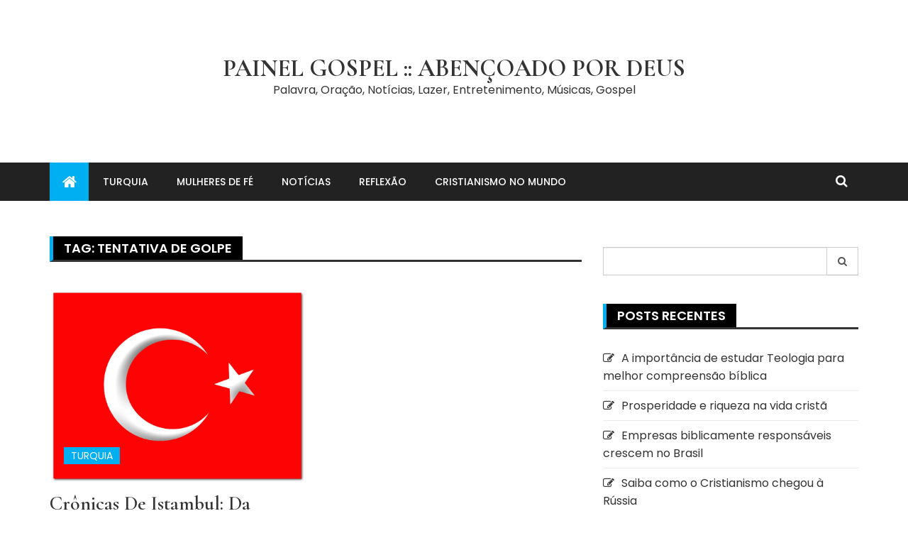

--- FILE ---
content_type: text/html; charset=UTF-8
request_url: https://painelgospel.com.br/tag/tentativa-de-golpe/
body_size: 9076
content:
<!doctype html>
<html lang="pt-BR">
<head>
	<meta charset="UTF-8">
	<meta name="viewport" content="width=device-width, initial-scale=1">
	<link rel="profile" href="http://gmpg.org/xfn/11">

	<meta name='robots' content='index, follow, max-image-preview:large, max-snippet:-1, max-video-preview:-1' />

	<!-- This site is optimized with the Yoast SEO plugin v19.6.1 - https://yoast.com/wordpress/plugins/seo/ -->
	<title>Arquivos tentativa de golpe - Painel Gospel :: Abençoado por Deus</title>
	<link rel="canonical" href="https://painelgospel.com.br/tag/tentativa-de-golpe/" />
	<meta property="og:locale" content="pt_BR" />
	<meta property="og:type" content="article" />
	<meta property="og:title" content="Arquivos tentativa de golpe - Painel Gospel :: Abençoado por Deus" />
	<meta property="og:url" content="https://painelgospel.com.br/tag/tentativa-de-golpe/" />
	<meta property="og:site_name" content="Painel Gospel :: Abençoado por Deus" />
	<meta name="twitter:card" content="summary_large_image" />
	<script type="application/ld+json" class="yoast-schema-graph">{"@context":"https://schema.org","@graph":[{"@type":"CollectionPage","@id":"https://painelgospel.com.br/tag/tentativa-de-golpe/","url":"https://painelgospel.com.br/tag/tentativa-de-golpe/","name":"Arquivos tentativa de golpe - Painel Gospel :: Abençoado por Deus","isPartOf":{"@id":"https://painelgospel.com.br/#website"},"primaryImageOfPage":{"@id":"https://painelgospel.com.br/tag/tentativa-de-golpe/#primaryimage"},"image":{"@id":"https://painelgospel.com.br/tag/tentativa-de-golpe/#primaryimage"},"thumbnailUrl":"https://painelgospel.com.br/wp-content/uploads/2014/09/Turkish_flag-1.gif","breadcrumb":{"@id":"https://painelgospel.com.br/tag/tentativa-de-golpe/#breadcrumb"},"inLanguage":"pt-BR"},{"@type":"ImageObject","inLanguage":"pt-BR","@id":"https://painelgospel.com.br/tag/tentativa-de-golpe/#primaryimage","url":"https://painelgospel.com.br/wp-content/uploads/2014/09/Turkish_flag-1.gif","contentUrl":"https://painelgospel.com.br/wp-content/uploads/2014/09/Turkish_flag-1.gif","width":1024,"height":768},{"@type":"BreadcrumbList","@id":"https://painelgospel.com.br/tag/tentativa-de-golpe/#breadcrumb","itemListElement":[{"@type":"ListItem","position":1,"name":"Início","item":"https://painelgospel.com.br/"},{"@type":"ListItem","position":2,"name":"tentativa de golpe"}]},{"@type":"WebSite","@id":"https://painelgospel.com.br/#website","url":"https://painelgospel.com.br/","name":"Painel Gospel :: Abençoado por Deus","description":"Palavra, Oração, Notícias, Lazer, Entretenimento, Músicas, Gospel","potentialAction":[{"@type":"SearchAction","target":{"@type":"EntryPoint","urlTemplate":"https://painelgospel.com.br/?s={search_term_string}"},"query-input":"required name=search_term_string"}],"inLanguage":"pt-BR"}]}</script>
	<!-- / Yoast SEO plugin. -->


<link rel='dns-prefetch' href='//www.googletagmanager.com' />
<link rel='dns-prefetch' href='//fonts.googleapis.com' />
<link rel='dns-prefetch' href='//s.w.org' />
<link rel="alternate" type="application/rss+xml" title="Feed para Painel Gospel :: Abençoado por Deus &raquo;" href="https://painelgospel.com.br/feed/" />
<link rel="alternate" type="application/rss+xml" title="Feed de comentários para Painel Gospel :: Abençoado por Deus &raquo;" href="https://painelgospel.com.br/comments/feed/" />
<link rel="alternate" type="application/rss+xml" title="Feed de tag para Painel Gospel :: Abençoado por Deus &raquo; tentativa de golpe" href="https://painelgospel.com.br/tag/tentativa-de-golpe/feed/" />
<script type="text/javascript">
window._wpemojiSettings = {"baseUrl":"https:\/\/s.w.org\/images\/core\/emoji\/13.1.0\/72x72\/","ext":".png","svgUrl":"https:\/\/s.w.org\/images\/core\/emoji\/13.1.0\/svg\/","svgExt":".svg","source":{"concatemoji":"https:\/\/painelgospel.com.br\/wp-includes\/js\/wp-emoji-release.min.js?ver=5.9.9"}};
/*! This file is auto-generated */
!function(e,a,t){var n,r,o,i=a.createElement("canvas"),p=i.getContext&&i.getContext("2d");function s(e,t){var a=String.fromCharCode;p.clearRect(0,0,i.width,i.height),p.fillText(a.apply(this,e),0,0);e=i.toDataURL();return p.clearRect(0,0,i.width,i.height),p.fillText(a.apply(this,t),0,0),e===i.toDataURL()}function c(e){var t=a.createElement("script");t.src=e,t.defer=t.type="text/javascript",a.getElementsByTagName("head")[0].appendChild(t)}for(o=Array("flag","emoji"),t.supports={everything:!0,everythingExceptFlag:!0},r=0;r<o.length;r++)t.supports[o[r]]=function(e){if(!p||!p.fillText)return!1;switch(p.textBaseline="top",p.font="600 32px Arial",e){case"flag":return s([127987,65039,8205,9895,65039],[127987,65039,8203,9895,65039])?!1:!s([55356,56826,55356,56819],[55356,56826,8203,55356,56819])&&!s([55356,57332,56128,56423,56128,56418,56128,56421,56128,56430,56128,56423,56128,56447],[55356,57332,8203,56128,56423,8203,56128,56418,8203,56128,56421,8203,56128,56430,8203,56128,56423,8203,56128,56447]);case"emoji":return!s([10084,65039,8205,55357,56613],[10084,65039,8203,55357,56613])}return!1}(o[r]),t.supports.everything=t.supports.everything&&t.supports[o[r]],"flag"!==o[r]&&(t.supports.everythingExceptFlag=t.supports.everythingExceptFlag&&t.supports[o[r]]);t.supports.everythingExceptFlag=t.supports.everythingExceptFlag&&!t.supports.flag,t.DOMReady=!1,t.readyCallback=function(){t.DOMReady=!0},t.supports.everything||(n=function(){t.readyCallback()},a.addEventListener?(a.addEventListener("DOMContentLoaded",n,!1),e.addEventListener("load",n,!1)):(e.attachEvent("onload",n),a.attachEvent("onreadystatechange",function(){"complete"===a.readyState&&t.readyCallback()})),(n=t.source||{}).concatemoji?c(n.concatemoji):n.wpemoji&&n.twemoji&&(c(n.twemoji),c(n.wpemoji)))}(window,document,window._wpemojiSettings);
</script>
<!-- painelgospel.com.br is managing ads with Advanced Ads 2.0.8 – https://wpadvancedads.com/ --><script id="paine-ready">
			window.advanced_ads_ready=function(e,a){a=a||"complete";var d=function(e){return"interactive"===a?"loading"!==e:"complete"===e};d(document.readyState)?e():document.addEventListener("readystatechange",(function(a){d(a.target.readyState)&&e()}),{once:"interactive"===a})},window.advanced_ads_ready_queue=window.advanced_ads_ready_queue||[];		</script>
		<style type="text/css">
img.wp-smiley,
img.emoji {
	display: inline !important;
	border: none !important;
	box-shadow: none !important;
	height: 1em !important;
	width: 1em !important;
	margin: 0 0.07em !important;
	vertical-align: -0.1em !important;
	background: none !important;
	padding: 0 !important;
}
</style>
	<link rel='stylesheet' id='wp-block-library-css'  href='https://painelgospel.com.br/wp-includes/css/dist/block-library/style.min.css?ver=5.9.9' type='text/css' media='all' />
<link rel='stylesheet' id='quads-style-css-css'  href='https://painelgospel.com.br/wp-content/plugins/quick-adsense-reloaded/includes/gutenberg/dist/blocks.style.build.css?ver=2.0.59' type='text/css' media='all' />
<style id='global-styles-inline-css' type='text/css'>
body{--wp--preset--color--black: #000000;--wp--preset--color--cyan-bluish-gray: #abb8c3;--wp--preset--color--white: #ffffff;--wp--preset--color--pale-pink: #f78da7;--wp--preset--color--vivid-red: #cf2e2e;--wp--preset--color--luminous-vivid-orange: #ff6900;--wp--preset--color--luminous-vivid-amber: #fcb900;--wp--preset--color--light-green-cyan: #7bdcb5;--wp--preset--color--vivid-green-cyan: #00d084;--wp--preset--color--pale-cyan-blue: #8ed1fc;--wp--preset--color--vivid-cyan-blue: #0693e3;--wp--preset--color--vivid-purple: #9b51e0;--wp--preset--gradient--vivid-cyan-blue-to-vivid-purple: linear-gradient(135deg,rgba(6,147,227,1) 0%,rgb(155,81,224) 100%);--wp--preset--gradient--light-green-cyan-to-vivid-green-cyan: linear-gradient(135deg,rgb(122,220,180) 0%,rgb(0,208,130) 100%);--wp--preset--gradient--luminous-vivid-amber-to-luminous-vivid-orange: linear-gradient(135deg,rgba(252,185,0,1) 0%,rgba(255,105,0,1) 100%);--wp--preset--gradient--luminous-vivid-orange-to-vivid-red: linear-gradient(135deg,rgba(255,105,0,1) 0%,rgb(207,46,46) 100%);--wp--preset--gradient--very-light-gray-to-cyan-bluish-gray: linear-gradient(135deg,rgb(238,238,238) 0%,rgb(169,184,195) 100%);--wp--preset--gradient--cool-to-warm-spectrum: linear-gradient(135deg,rgb(74,234,220) 0%,rgb(151,120,209) 20%,rgb(207,42,186) 40%,rgb(238,44,130) 60%,rgb(251,105,98) 80%,rgb(254,248,76) 100%);--wp--preset--gradient--blush-light-purple: linear-gradient(135deg,rgb(255,206,236) 0%,rgb(152,150,240) 100%);--wp--preset--gradient--blush-bordeaux: linear-gradient(135deg,rgb(254,205,165) 0%,rgb(254,45,45) 50%,rgb(107,0,62) 100%);--wp--preset--gradient--luminous-dusk: linear-gradient(135deg,rgb(255,203,112) 0%,rgb(199,81,192) 50%,rgb(65,88,208) 100%);--wp--preset--gradient--pale-ocean: linear-gradient(135deg,rgb(255,245,203) 0%,rgb(182,227,212) 50%,rgb(51,167,181) 100%);--wp--preset--gradient--electric-grass: linear-gradient(135deg,rgb(202,248,128) 0%,rgb(113,206,126) 100%);--wp--preset--gradient--midnight: linear-gradient(135deg,rgb(2,3,129) 0%,rgb(40,116,252) 100%);--wp--preset--duotone--dark-grayscale: url('#wp-duotone-dark-grayscale');--wp--preset--duotone--grayscale: url('#wp-duotone-grayscale');--wp--preset--duotone--purple-yellow: url('#wp-duotone-purple-yellow');--wp--preset--duotone--blue-red: url('#wp-duotone-blue-red');--wp--preset--duotone--midnight: url('#wp-duotone-midnight');--wp--preset--duotone--magenta-yellow: url('#wp-duotone-magenta-yellow');--wp--preset--duotone--purple-green: url('#wp-duotone-purple-green');--wp--preset--duotone--blue-orange: url('#wp-duotone-blue-orange');--wp--preset--font-size--small: 13px;--wp--preset--font-size--medium: 20px;--wp--preset--font-size--large: 36px;--wp--preset--font-size--x-large: 42px;}.has-black-color{color: var(--wp--preset--color--black) !important;}.has-cyan-bluish-gray-color{color: var(--wp--preset--color--cyan-bluish-gray) !important;}.has-white-color{color: var(--wp--preset--color--white) !important;}.has-pale-pink-color{color: var(--wp--preset--color--pale-pink) !important;}.has-vivid-red-color{color: var(--wp--preset--color--vivid-red) !important;}.has-luminous-vivid-orange-color{color: var(--wp--preset--color--luminous-vivid-orange) !important;}.has-luminous-vivid-amber-color{color: var(--wp--preset--color--luminous-vivid-amber) !important;}.has-light-green-cyan-color{color: var(--wp--preset--color--light-green-cyan) !important;}.has-vivid-green-cyan-color{color: var(--wp--preset--color--vivid-green-cyan) !important;}.has-pale-cyan-blue-color{color: var(--wp--preset--color--pale-cyan-blue) !important;}.has-vivid-cyan-blue-color{color: var(--wp--preset--color--vivid-cyan-blue) !important;}.has-vivid-purple-color{color: var(--wp--preset--color--vivid-purple) !important;}.has-black-background-color{background-color: var(--wp--preset--color--black) !important;}.has-cyan-bluish-gray-background-color{background-color: var(--wp--preset--color--cyan-bluish-gray) !important;}.has-white-background-color{background-color: var(--wp--preset--color--white) !important;}.has-pale-pink-background-color{background-color: var(--wp--preset--color--pale-pink) !important;}.has-vivid-red-background-color{background-color: var(--wp--preset--color--vivid-red) !important;}.has-luminous-vivid-orange-background-color{background-color: var(--wp--preset--color--luminous-vivid-orange) !important;}.has-luminous-vivid-amber-background-color{background-color: var(--wp--preset--color--luminous-vivid-amber) !important;}.has-light-green-cyan-background-color{background-color: var(--wp--preset--color--light-green-cyan) !important;}.has-vivid-green-cyan-background-color{background-color: var(--wp--preset--color--vivid-green-cyan) !important;}.has-pale-cyan-blue-background-color{background-color: var(--wp--preset--color--pale-cyan-blue) !important;}.has-vivid-cyan-blue-background-color{background-color: var(--wp--preset--color--vivid-cyan-blue) !important;}.has-vivid-purple-background-color{background-color: var(--wp--preset--color--vivid-purple) !important;}.has-black-border-color{border-color: var(--wp--preset--color--black) !important;}.has-cyan-bluish-gray-border-color{border-color: var(--wp--preset--color--cyan-bluish-gray) !important;}.has-white-border-color{border-color: var(--wp--preset--color--white) !important;}.has-pale-pink-border-color{border-color: var(--wp--preset--color--pale-pink) !important;}.has-vivid-red-border-color{border-color: var(--wp--preset--color--vivid-red) !important;}.has-luminous-vivid-orange-border-color{border-color: var(--wp--preset--color--luminous-vivid-orange) !important;}.has-luminous-vivid-amber-border-color{border-color: var(--wp--preset--color--luminous-vivid-amber) !important;}.has-light-green-cyan-border-color{border-color: var(--wp--preset--color--light-green-cyan) !important;}.has-vivid-green-cyan-border-color{border-color: var(--wp--preset--color--vivid-green-cyan) !important;}.has-pale-cyan-blue-border-color{border-color: var(--wp--preset--color--pale-cyan-blue) !important;}.has-vivid-cyan-blue-border-color{border-color: var(--wp--preset--color--vivid-cyan-blue) !important;}.has-vivid-purple-border-color{border-color: var(--wp--preset--color--vivid-purple) !important;}.has-vivid-cyan-blue-to-vivid-purple-gradient-background{background: var(--wp--preset--gradient--vivid-cyan-blue-to-vivid-purple) !important;}.has-light-green-cyan-to-vivid-green-cyan-gradient-background{background: var(--wp--preset--gradient--light-green-cyan-to-vivid-green-cyan) !important;}.has-luminous-vivid-amber-to-luminous-vivid-orange-gradient-background{background: var(--wp--preset--gradient--luminous-vivid-amber-to-luminous-vivid-orange) !important;}.has-luminous-vivid-orange-to-vivid-red-gradient-background{background: var(--wp--preset--gradient--luminous-vivid-orange-to-vivid-red) !important;}.has-very-light-gray-to-cyan-bluish-gray-gradient-background{background: var(--wp--preset--gradient--very-light-gray-to-cyan-bluish-gray) !important;}.has-cool-to-warm-spectrum-gradient-background{background: var(--wp--preset--gradient--cool-to-warm-spectrum) !important;}.has-blush-light-purple-gradient-background{background: var(--wp--preset--gradient--blush-light-purple) !important;}.has-blush-bordeaux-gradient-background{background: var(--wp--preset--gradient--blush-bordeaux) !important;}.has-luminous-dusk-gradient-background{background: var(--wp--preset--gradient--luminous-dusk) !important;}.has-pale-ocean-gradient-background{background: var(--wp--preset--gradient--pale-ocean) !important;}.has-electric-grass-gradient-background{background: var(--wp--preset--gradient--electric-grass) !important;}.has-midnight-gradient-background{background: var(--wp--preset--gradient--midnight) !important;}.has-small-font-size{font-size: var(--wp--preset--font-size--small) !important;}.has-medium-font-size{font-size: var(--wp--preset--font-size--medium) !important;}.has-large-font-size{font-size: var(--wp--preset--font-size--large) !important;}.has-x-large-font-size{font-size: var(--wp--preset--font-size--x-large) !important;}
</style>
<link rel='stylesheet' id='cptchStylesheet-css'  href='https://painelgospel.com.br/wp-content/plugins/captcha/css/style.css?ver=5.9.9' type='text/css' media='all' />
<link rel='stylesheet' id='elementor-icons-css'  href='https://painelgospel.com.br/wp-content/plugins/elementor/assets/lib/eicons/css/elementor-icons.min.css?ver=5.16.0' type='text/css' media='all' />
<link rel='stylesheet' id='elementor-frontend-css'  href='https://painelgospel.com.br/wp-content/plugins/elementor/assets/css/frontend-lite.min.css?ver=3.7.7' type='text/css' media='all' />
<link rel='stylesheet' id='elementor-post-1126-css'  href='https://painelgospel.com.br/wp-content/uploads/elementor/css/post-1126.css?ver=1664181676' type='text/css' media='all' />
<link rel='stylesheet' id='elementor-global-css'  href='https://painelgospel.com.br/wp-content/uploads/elementor/css/global.css?ver=1664181695' type='text/css' media='all' />
<link rel='stylesheet' id='royale-news-style-css'  href='https://painelgospel.com.br/wp-content/themes/royale-news-lite/style.css?ver=5.9.9' type='text/css' media='all' />
<link rel='stylesheet' id='royale-news-font-css'  href='https://fonts.googleapis.com/css?family=Roboto%20Condensed:300,300i,400,400i,700,700i|Open%20Sans:400,600,700&#038;subset=latin,latin-ext' type='text/css' media='all' />
<link rel='stylesheet' id='royale-news-skin-css'  href='https://painelgospel.com.br/wp-content/themes/royale-news/assets/dist/css/main.css?ver=5.9.9' type='text/css' media='all' />
<link rel='stylesheet' id='royale-news-lite-parent-style-css'  href='https://painelgospel.com.br/wp-content/themes/royale-news/style.css?ver=5.9.9' type='text/css' media='all' />
<link rel='stylesheet' id='royale-news-lite-parent-main-css'  href='https://painelgospel.com.br/wp-content/themes/royale-news/assets/dist/css/main.css?ver=5.9.9' type='text/css' media='all' />
<link rel='stylesheet' id='royale-news-lite-child-style-css'  href='https://painelgospel.com.br/wp-content/themes/royale-news-lite/style.css?ver=5.9.9' type='text/css' media='all' />
<link rel='stylesheet' id='royale-news-lite-child-fonts-css'  href='https://fonts.googleapis.com/css?family=Cormorant+Garamond%3A400%2C400i%2C600%2C600i%2C700%2C700i%7CPoppins%3A400%2C400i%2C500%2C600%2C700%2C700i&#038;subset=latin%2Clatin-ext&#038;ver=5.9.9' type='text/css' media='all' />
<link rel='stylesheet' id='royale-news-lite-child-main-css'  href='https://painelgospel.com.br/wp-content/themes/royale-news-lite/assets/dist/css/main.css?ver=5.9.9' type='text/css' media='all' />
<link rel='stylesheet' id='wpr-text-animations-css-css'  href='https://painelgospel.com.br/wp-content/plugins/royal-elementor-addons/assets/css/lib/animations/text-animations.min.css?ver=1.3.49' type='text/css' media='all' />
<link rel='stylesheet' id='wpr-addons-css-css'  href='https://painelgospel.com.br/wp-content/plugins/royal-elementor-addons/assets/css/frontend.min.css?ver=1.3.49' type='text/css' media='all' />
<link rel='stylesheet' id='font-awesome-5-all-css'  href='https://painelgospel.com.br/wp-content/plugins/elementor/assets/lib/font-awesome/css/all.min.css?ver=1.3.49' type='text/css' media='all' />
<link rel='stylesheet' id='google-fonts-1-css'  href='https://fonts.googleapis.com/css?family=Roboto%3A100%2C100italic%2C200%2C200italic%2C300%2C300italic%2C400%2C400italic%2C500%2C500italic%2C600%2C600italic%2C700%2C700italic%2C800%2C800italic%2C900%2C900italic%7CRoboto+Slab%3A100%2C100italic%2C200%2C200italic%2C300%2C300italic%2C400%2C400italic%2C500%2C500italic%2C600%2C600italic%2C700%2C700italic%2C800%2C800italic%2C900%2C900italic&#038;display=auto&#038;ver=5.9.9' type='text/css' media='all' />
<style id='quads-styles-inline-css' type='text/css'>

    .quads-location ins.adsbygoogle {
        background: transparent !important;
    }
    
    .quads.quads_ad_container { display: grid; grid-template-columns: auto; grid-gap: 10px; padding: 10px; }
    .grid_image{animation: fadeIn 0.5s;-webkit-animation: fadeIn 0.5s;-moz-animation: fadeIn 0.5s;
        -o-animation: fadeIn 0.5s;-ms-animation: fadeIn 0.5s;}
    .quads-ad-label { font-size: 12px; text-align: center; color: #333;}
    .quads-text-around-ad-label-text_around_left {
        width: 50%;
        float: left;
    }
    .quads-text-around-ad-label-text_around_right {
        width: 50%;
        float: right;
    }
    .quads-popupad {
        position: fixed;
        top: 0px;
        width: 68em;
        height: 100em;
        background-color: rgba(0,0,0,0.6);
        z-index: 999;
        max-width: 100em !important;
        margin: 0 auto;
    }
    .quads.quads_ad_container_ {
        position: fixed;
        top: 40%;
        left: 36%;
    }
    #btn_close{
		background-color: #fff;
		width: 25px;
		height: 25px;
		text-align: center;
		line-height: 22px;
		position: absolute;
		right: -10px;
		top: -10px;
		cursor: pointer;
		transition: all 0.5s ease;
		border-radius: 50%;
	}
    #btn_close_video{
		background-color: #fff;
		width: 25px;
		height: 25px;
		text-align: center;
		line-height: 22px;
		position: absolute;
		right: -10px;
		top: -10px;
		cursor: pointer;
		transition: all 0.5s ease;
		border-radius: 50%;
	}
    @media screen and (max-width: 480px) {
        .quads.quads_ad_container_ {
            left: 10px;
        }
    }
    
    .quads-video {
        position: fixed;
        bottom: 0px;
        z-index: 9999999;
    }
    quads_ad_container_video{
        max-width:220px;
    }
    .quads_click_impression { display: none;}
    
    .quads-sticky {
        width: 100% !important;
        background-color: hsla(0,0%,100%,.7);
        position: fixed;
        max-width: 100%!important;
        bottom:0;
        margin:0;
        text-align: center;
    }.quads-sticky .quads-location {
        text-align: center;
    }.quads-sticky .wp_quads_dfp {
        display: contents;
    }
    a.quads-sticky-ad-close {
        background-color: #fff;
        width: 25px;
        height: 25px;
        text-align: center;
        line-height: 22px;
        position: absolute;
        right: 0px;
        top: -15px;
        cursor: pointer;
        transition: all 0.5s ease;
        border-radius: 50%;
    }
    
</style>
<script type='text/javascript' src='https://painelgospel.com.br/wp-includes/js/jquery/jquery.min.js?ver=3.6.0' id='jquery-core-js'></script>
<script type='text/javascript' src='https://painelgospel.com.br/wp-includes/js/jquery/jquery-migrate.min.js?ver=3.3.2' id='jquery-migrate-js'></script>
<script type='text/javascript' src='https://painelgospel.com.br/wp-content/themes/royale-news-lite/assets/dist/js/bundle.min.js?ver=1' id='royale-news-lite-child-bundle-js'></script>

<!-- Snippet do Google Analytics adicionado pelo Site Kit -->
<script type='text/javascript' src='https://www.googletagmanager.com/gtag/js?id=G-1B4W1RD6GP' id='google_gtagjs-js' async></script>
<script type='text/javascript' id='google_gtagjs-js-after'>
window.dataLayer = window.dataLayer || [];function gtag(){dataLayer.push(arguments);}
gtag('set', 'linker', {"domains":["painelgospel.com.br"]} );
gtag("js", new Date());
gtag("set", "developer_id.dZTNiMT", true);
gtag("config", "G-1B4W1RD6GP");
</script>

<!-- Finalizar o snippet do Google Analytics adicionado pelo Site Kit -->
<link rel="https://api.w.org/" href="https://painelgospel.com.br/wp-json/" /><link rel="alternate" type="application/json" href="https://painelgospel.com.br/wp-json/wp/v2/tags/388" /><link rel="EditURI" type="application/rsd+xml" title="RSD" href="https://painelgospel.com.br/xmlrpc.php?rsd" />
<link rel="wlwmanifest" type="application/wlwmanifest+xml" href="https://painelgospel.com.br/wp-includes/wlwmanifest.xml" /> 
<meta name="generator" content="WordPress 5.9.9" />
<meta name="generator" content="Site Kit by Google 1.119.0" /><script type='text/javascript'>document.cookie = 'quads_browser_width='+screen.width;</script>               
	    <style>
	        .site-title, 
	        .site-title a {
	            font-size: 34px;
	        }
	    </style>
		
<!-- Metatags do Google AdSense adicionado pelo Site Kit -->
<meta name="google-adsense-platform-account" content="ca-host-pub-2644536267352236">
<meta name="google-adsense-platform-domain" content="sitekit.withgoogle.com">
<!-- Fim das metatags do Google AdSense adicionado pelo Site Kit -->
<style id="wpr_lightbox_styles">
	            .lg-backdrop {
	                background-color: rgba(0,0,0,0.6) !important;
	            }
	            .lg-toolbar,
	            .lg-dropdown {
	                background-color: rgba(0,0,0,0.8) !important;
	            }
				.lg-dropdown:after {
					border-bottom-color: rgba(0,0,0,0.8) !important;
				}
	            .lg-sub-html {
	                background-color: rgba(0,0,0,0.8) !important;
	            }
	            .lg-thumb-outer,
	            .lg-progress-bar {
	                background-color: #444444 !important;
	            }
	            .lg-progress {
	                background-color: #a90707 !important;
	            }
	            .lg-icon {
	            	color: #efefef !important;
	            	font-size: 20px !important;
	            }
	            .lg-icon.lg-toogle-thumb {
	            	font-size: 24px !important;
	            }
	            .lg-icon:hover,
	            .lg-dropdown-text:hover {
	            	color: #ffffff !important;
	            }
	            .lg-sub-html,
	            .lg-dropdown-text {
	            	color: #efefef !important;
	            	font-size: 14px !important;
	            }
	            #lg-counter {
	            	color: #efefef !important;
	            	font-size: 14px !important;
	            }
	            .lg-prev,
	            .lg-next {
	            	font-size: 35px !important;
	            }

	            /* Defaults */
				.lg-icon {
				  background-color: transparent !important;
				}

				#lg-counter {
				  opacity: 0.9;
				}

				.lg-thumb-outer {
				  padding: 0 10px;
				}

				.lg-thumb-item {
				  border-radius: 0 !important;
				  border: none !important;
				  opacity: 0.5;
				}

				.lg-thumb-item.active {
					opacity: 1;
				}
	         </style></head>

<body class="aa-prefix-paine-">
    <a class="skip-link screen-reader-text" href="#content">Pular para o conteúdo</a>
	    	<header class="site-header">
    		    		<div class="logo-section">
    		    			<div class="container">
    				<div class="site-identity">
	    					    					<div class="site-title">
								<a href="https://painelgospel.com.br/" rel="home">
			                        Painel Gospel :: Abençoado por Deus			                    </a>
							</div><!-- .site-title -->
							<div class="site-description">
								<p>Palavra, Oração, Notícias, Lazer, Entretenimento, Músicas, Gospel</p>
							</div><!-- .site-description -->
								    			</div><!-- .site-identity -->
	    		</div><!-- .container -->
	    	</div><!-- .logo-section -->
	    	<div class="menu-section">
	    		<div class="container">
	    			<div class="row">
	    				<div class="col-md-11">
	    					<div class="menu-container clearfix">
								<nav id="site-navigation" class="main-navigation" role="navigation">
				                    <div class="primary-menu-container"><ul id="primary-menu" class="primary-menu"><li class="menu-home-icon"><a href="https://painelgospel.com.br/"><i class="fa fa-home" aria-hidden="true"></i></a></li><li id="menu-item-420" class="menu-item menu-item-type-taxonomy menu-item-object-category menu-item-420"><a href="https://painelgospel.com.br/category/turquia-2/">TURQUIA</a></li>
<li id="menu-item-496" class="menu-item menu-item-type-taxonomy menu-item-object-category menu-item-496"><a href="https://painelgospel.com.br/category/mulheres-de-fe-2/">MULHERES DE FÉ</a></li>
<li id="menu-item-10" class="menu-item menu-item-type-taxonomy menu-item-object-category menu-item-10"><a href="https://painelgospel.com.br/category/noticias/">NOTÍCIAS</a></li>
<li id="menu-item-12" class="menu-item menu-item-type-taxonomy menu-item-object-category menu-item-12"><a href="https://painelgospel.com.br/category/reflexao/">REFLEXÃO</a></li>
<li id="menu-item-1039" class="menu-item menu-item-type-taxonomy menu-item-object-category menu-item-1039"><a href="https://painelgospel.com.br/category/cristianismo-no-mundo/">CRISTIANISMO NO MUNDO</a></li>
</ul></div>				                </nav><!-- #site-navigation -->
				            </div><!-- .menu-container.clearfix -->
	    				</div>
	    				    						<div class="col-md-1 hidden-xs hidden-sm">
								<div class="search-container pull-right">
									<div class="search-icon">
										<i class="fa fa-search"></i><!-- .fa.fa-search -->
									</div><!-- .search-icon -->
								</div><!-- .search-container.pull-right -->
							</div><!-- .col-md-2.hidden-xs.hidden-sm -->
							<div class="col-md-12 search-form-main-container">
								<div class="search-form-container">
									<form role="search" method="get" class="search-form" action="https://painelgospel.com.br/" >
			    	<div class="input-group stylish-input-group">
			    		<label class="screen-reader-text" for="s">Pesquisar por:</label>
			    		<input type="text" value="" name="s" class="form-control" />
			    		<span class="input-group-addon">
			    			<button type="submit" id="searchsubmit" value="Pesquisar">
			    				<i class="fa fa-search"></i>
			    			</button>
			    		</span>
			    	</div>
			    </form>								</div><!-- .search-form-container -->				
							</div><!-- .col-md-12 -->
    							    			</div>
	    		</div>
	    	</div>
    	</header><!-- .site-header -->
	<div id="primary" class="content-area inner-page-container-spacing">
		<main id="main" class="site-main">
			<div class="container">
				<div class="row">
										<div class="col-md-8 sticky-section">
						<div class="row">
							<div class="col-md-12">
								<div class="news-section-info clearfix">
									<h3 class="section-title">Tag: <span>tentativa de golpe</span></h3>								</div><!-- .news-section-info -->
								<div class="archive-description news-section">
																	</div><!-- .archive-description -->
							</div>
						</div>
													<div class="row">
								<div class="grid-posts-container">
																				<div class="col-md-6 col-sm-6">
												<article id="post-530" class="post-530 post type-post status-publish format-standard has-post-thumbnail hentry category-turquia-2 tag-bogazigi-koprusu tag-bosfofo tag-deus tag-erdogan tag-estado-de-emergencia tag-lei-marcial tag-militar tag-tanques-de-guerra tag-tentativa-de-golpe tag-turquia">
	<div class="big-news-content">
		<div class="news-image">
			<a href="https://painelgospel.com.br/cronicas-de-istambul-da-calmaria-ao-fogo-cruzado/">
				<img width="656" height="492" src="https://painelgospel.com.br/wp-content/uploads/2014/09/Turkish_flag-1.gif" class="img-responsive wp-post-image" alt="" />				<div class="mask"></div><!-- .mask -->
			</a>
								<span class="cat-links"><a href="https://painelgospel.com.br/category/turquia-2/" rel="category tag">TURQUIA</a></span>
							</div><!-- .news-image -->
		<div class="news-detail">
			<h4 class="news-title">
				<a href="https://painelgospel.com.br/cronicas-de-istambul-da-calmaria-ao-fogo-cruzado/">Crônicas de Istambul: Da calmaria ao fogo cruzado</a>
			</h4><!-- .news-title -->
			<div class="entry-meta">
                			<span class="posted-date">
				<a href="https://painelgospel.com.br/cronicas-de-istambul-da-calmaria-ao-fogo-cruzado/" rel="bookmark"><time class="entry-date published updated" datetime="2016-07-21T07:12:49+02:00">21/07/2016</time></a>
			</span>
			 
	            				<span class="author vcard">
					<a href="https://painelgospel.com.br/author/silvana-coelhouol-com-br/">Silvana Coelho</a>
				</span>
											<span class="comments-link">
				<a href="https://painelgospel.com.br/cronicas-de-istambul-da-calmaria-ao-fogo-cruzado/">0</a>
			</span>
			           
            </div><!-- .entry-meta -->
            <div class="news-content">
            	<p>Istambul – 21/07/2016 A sexta-feira (15) amanheceu ensolarada e vida corria de forma tranquila, pelo menos para nós, pobres mortais. E assim permaneceu ao longo do dia. Porém,</p>
            	<a href="https://painelgospel.com.br/cronicas-de-istambul-da-calmaria-ao-fogo-cruzado/" class="btn-more">
	            	Leia Mais	            </a><!-- .btn-more -->
            </div><!-- .news-content -->
		</div><!-- .news-detail -->
	</div><!-- .big-news-content -->
</article><!-- #post-id -->											</div>
											 		<div class="col-sm-12">
					</div><!-- .col-sm-12 -->
 									</div>
							</div>
												</div>
					<div class="col-md-4 sticky-section">
	<div class="row clearfix sidebar">
		<div id="search-2" class="col-md-12 widget widget_search"><form role="search" method="get" class="search-form" action="https://painelgospel.com.br/" >
			    	<div class="input-group stylish-input-group">
			    		<label class="screen-reader-text" for="s">Pesquisar por:</label>
			    		<input type="text" value="" name="s" class="form-control" />
			    		<span class="input-group-addon">
			    			<button type="submit" id="searchsubmit" value="Pesquisar">
			    				<i class="fa fa-search"></i>
			    			</button>
			    		</span>
			    	</div>
			    </form></div>
		<div id="recent-posts-2" class="col-md-12 widget widget_recent_entries">
		<div class="widget-info clearfix"><h3 class="widget-title">Posts recentes</h3></div>
		<ul>
											<li>
					<a href="https://painelgospel.com.br/a-importancia-de-estudar-teologia-para-melhor-compreensao-biblica/">A importância de estudar Teologia para melhor compreensão bíblica</a>
									</li>
											<li>
					<a href="https://painelgospel.com.br/prosperidade-e-riqueza-na-vida-crista/">Prosperidade e riqueza na vida cristã</a>
									</li>
											<li>
					<a href="https://painelgospel.com.br/empresas-biblicamente-responsaveis-crescem-no-brasil/">Empresas biblicamente responsáveis crescem no Brasil</a>
									</li>
											<li>
					<a href="https://painelgospel.com.br/saiba-como-o-cristianismo-chegou-a-russia/">Saiba como o Cristianismo chegou à Rússia</a>
									</li>
											<li>
					<a href="https://painelgospel.com.br/pesquisa-mostra-que-os-cristaos-formam-o-grupo-mais-espalhado-pelo-mundo/">Pesquisa mostra que os cristãos formam o grupo mais espalhado pelo mundo</a>
									</li>
					</ul>

		</div><div id="categories-2" class="col-md-12 widget widget_categories"><div class="widget-info clearfix"><h3 class="widget-title">Categorias</h3></div>
			<ul>
					<li class="cat-item cat-item-609"><a href="https://painelgospel.com.br/category/cristianismo-no-mundo/">CRISTIANISMO NO MUNDO</a>
</li>
	<li class="cat-item cat-item-11"><a href="https://painelgospel.com.br/category/estudos-biblicos/">ESTUDOS BÍBLICOS</a>
</li>
	<li class="cat-item cat-item-880"><a href="https://painelgospel.com.br/category/igreja-perseguida/">IGREJA PERSEGUIDA</a>
</li>
	<li class="cat-item cat-item-299"><a href="https://painelgospel.com.br/category/mulheres-de-fe-2/">MULHERES DE FÉ</a>
</li>
	<li class="cat-item cat-item-5"><a href="https://painelgospel.com.br/category/noticias/">NOTÍCIAS</a>
</li>
	<li class="cat-item cat-item-3"><a href="https://painelgospel.com.br/category/reflexao/">REFLEXÃO</a>
</li>
	<li class="cat-item cat-item-1"><a href="https://painelgospel.com.br/category/sobre/">SOBRE</a>
</li>
	<li class="cat-item cat-item-7"><a href="https://painelgospel.com.br/category/testemunhos/" title="Este espaço é para você, que tem um testemunho de cura de câncer e gostaria de divulgá-lo. Nosso objetivo é divulgar os milagres de Deus nessa área e, com isso, poder edificar pessoas que estejam passando pela mesma situação, levando esperança de cura para elas. Envie seu testemunho para silvana.coelho@uol.com.br.">TESTEMUNHOS</a>
</li>
	<li class="cat-item cat-item-254"><a href="https://painelgospel.com.br/category/turquia-2/">TURQUIA</a>
</li>
			</ul>

			</div>	</div><!-- .row.clearfix.sidebar -->
</div>
				</div><!-- .row.section -->
			</div><!-- .container -->
		</main><!-- .main-container -->
	</div><!-- #primary.content-area -->
			</div>
				<footer class="footer">
			<div class="container">
			<div class="row clearfix top-footer">
					</div><!-- .row.clearfix.top-footer -->
			<div class="row clearfix bottom-footer">
			<div class="col-md-6">
			<div class="copyright-container">
				                        <h5 class="copyright-text">
                        	Royale News por <a href="https://themebeez.com" rel="designer">Themebeez</a> 
                        </h5>
                        				</h5><!-- .copyright-text -->
			</div><!-- .copyright-container -->
		</div><!-- .col-md-6 -->
 		 		<div class="col-md-6">
	 		<div class="footer-menu-container">
			 			 	</div><!-- .footer-menu-container -->
	 	</div><!-- .col-md-6 -->
 			</div><!-- .row.clearfix.bottom-footer -->
				</div><!-- .container -->
		</footer><!-- .footer -->
		        <div class="scroll-top" id="scroll-top">
				<i class="fa fa-long-arrow-up"></i><!-- .fa.fa-long-arrow.up -->
			</div><!-- .scroll-top#scroll-top -->
                <script type="text/javascript" src="https://painelgospel.com.br/wp-content/plugins/quick-adsense-reloaded/assets/js/ads.js"></script><link rel='stylesheet' id='sgmb_socialFont_style-css'  href='https://painelgospel.com.br/wp-content/plugins/social-media-builder/css/jssocial/font-awesome.min.css?ver=5.9.9' type='text/css' media='all' />
<link rel='stylesheet' id='sgmb_social2_style-css'  href='https://painelgospel.com.br/wp-content/plugins/social-media-builder/css/jssocial/jssocials.css?ver=5.9.9' type='text/css' media='all' />
<link rel='stylesheet' id='jssocials_theme_classic-css'  href='https://painelgospel.com.br/wp-content/plugins/social-media-builder/css/jssocial/jssocials-theme-classic.css?ver=5.9.9' type='text/css' media='all' />
<link rel='stylesheet' id='sgmb_widget_style-css'  href='https://painelgospel.com.br/wp-content/plugins/social-media-builder/css/widget/widget-style.css?ver=5.9.9' type='text/css' media='all' />
<link rel='stylesheet' id='sgmb_buttons_animate-css'  href='https://painelgospel.com.br/wp-content/plugins/social-media-builder/css/animate.css?ver=5.9.9' type='text/css' media='all' />
<link rel='stylesheet' id='sgmb_drop_down_style-css'  href='https://painelgospel.com.br/wp-content/plugins/social-media-builder/css/widget/simple.dropdown.css?ver=5.9.9' type='text/css' media='all' />
<script type='text/javascript' src='https://painelgospel.com.br/wp-content/plugins/royal-elementor-addons/assets/js/lib/particles/particles.js?ver=3.0.6' id='wpr-particles-js'></script>
<script type='text/javascript' src='https://painelgospel.com.br/wp-content/plugins/royal-elementor-addons/assets/js/lib/jarallax/jarallax.min.js?ver=1.12.7' id='wpr-jarallax-js'></script>
<script type='text/javascript' src='https://painelgospel.com.br/wp-content/plugins/royal-elementor-addons/assets/js/lib/parallax/parallax.min.js?ver=1.0' id='wpr-parallax-hover-js'></script>
<script type='text/javascript' src='https://painelgospel.com.br/wp-content/themes/royale-news/assets/dist/js/bundle.min.js?ver=2.2.0' id='royale-news-main-js'></script>
<script type='text/javascript' src='https://painelgospel.com.br/wp-content/plugins/quick-adsense-reloaded/assets/js/ads.js?ver=2.0.59' id='quads-admin-ads-js'></script>
<script type='text/javascript' src='https://painelgospel.com.br/wp-content/plugins/social-media-builder/js/addNewSection/SGMB.js' id='sgmb-class-sgmb-js'></script>
<script type='text/javascript' src='https://painelgospel.com.br/wp-content/plugins/social-media-builder/js/addNewSection/SGMBWidget.js' id='sgmb-class-sgmbWidget-js'></script>
<script type='text/javascript' src='https://painelgospel.com.br/wp-content/plugins/social-media-builder/js/jssocials.js' id='sgmb-jssocial1-scripts-js'></script>
<script type='text/javascript' src='https://painelgospel.com.br/wp-content/plugins/social-media-builder/js/jssocials.shares.js' id='sgmb-jssocial2-scripts-js'></script>
<script type='text/javascript' src='https://painelgospel.com.br/wp-content/plugins/social-media-builder/js/simple.dropdown.js' id='sgmb-drop_down-scripts-js'></script>
<script>!function(){window.advanced_ads_ready_queue=window.advanced_ads_ready_queue||[],advanced_ads_ready_queue.push=window.advanced_ads_ready;for(var d=0,a=advanced_ads_ready_queue.length;d<a;d++)advanced_ads_ready(advanced_ads_ready_queue[d])}();</script>            </body>
        </html>
    